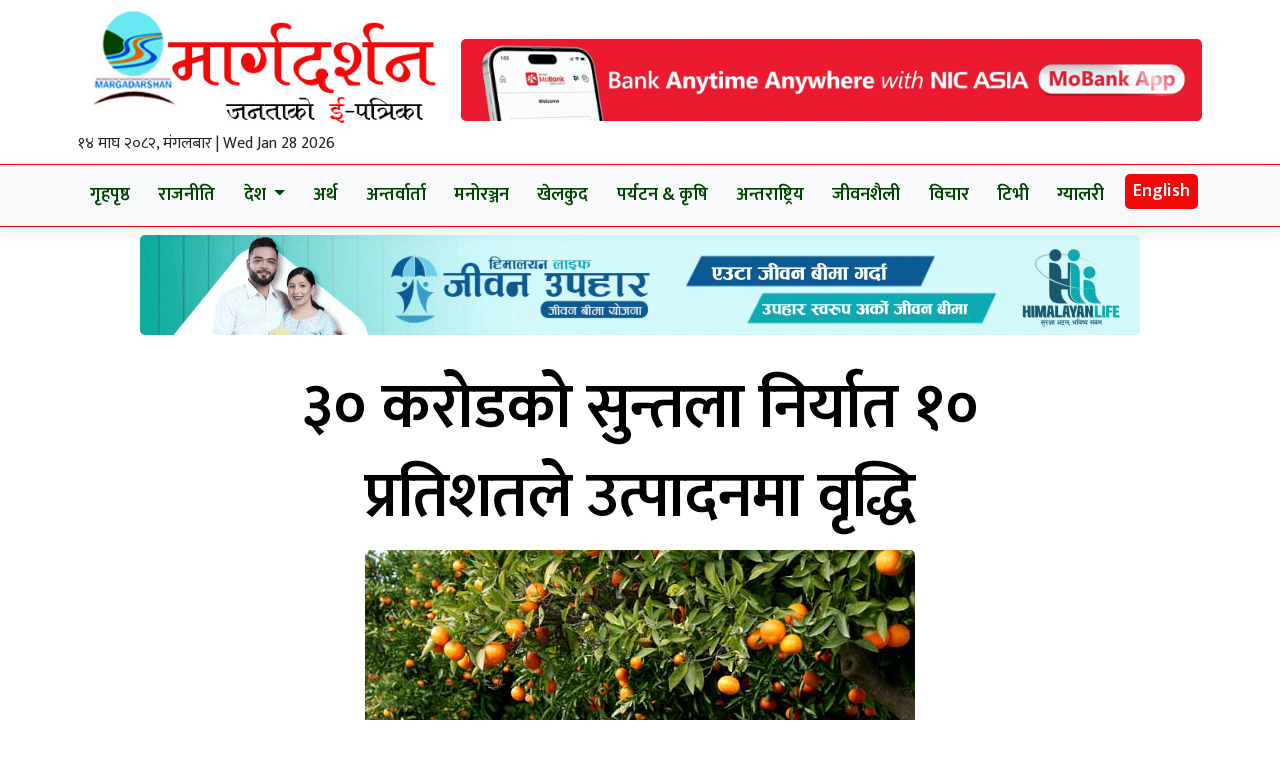

--- FILE ---
content_type: text/html; charset=UTF-8
request_url: https://margadarsannews.com/2017/03/09/1122
body_size: 11821
content:


<!DOCTYPE html>

<html lang="en">
<head>

    <!-- Required meta tags -->

    <meta charset="utf-8">

    <meta property="fb:pages" content="737640319702735" />

    <meta name="viewport" content="width=device-width, initial-scale=1, shrink-to-fit=no">

    <meta name="description" content="Nepal's No 1 Trusted News Source" />
<meta name="google-site-verification" content="RiG5V3Pa499pqAuM43hJuuPpRshKVYPuxA6b9kgKdg8" />
    <meta name="twitter:card" content="summary_large_image" />

    <title>

        ३० करोडको सुन्तला निर्यात १० प्रतिशतले उत्पादनमा वृद्धि &laquo; 
        Margadarsannews.com
    </title>

    <meta name='robots' content='max-image-preview:large' />
<link rel='dns-prefetch' href='//cdn.jsdelivr.net' />
<link rel='dns-prefetch' href='//kit.fontawesome.com' />
<link rel='dns-prefetch' href='//ajax.googleapis.com' />
<link rel='dns-prefetch' href='//fonts.googleapis.com' />
<link rel="alternate" type="application/rss+xml" title="Margadarsannews.com &raquo; ३० करोडको सुन्तला निर्यात १० प्रतिशतले उत्पादनमा वृद्धि Comments Feed" href="https://margadarsannews.com/2017/03/09/1122/feed" />
<link rel="alternate" title="oEmbed (JSON)" type="application/json+oembed" href="https://margadarsannews.com/wp-json/oembed/1.0/embed?url=https%3A%2F%2Fmargadarsannews.com%2F2017%2F03%2F09%2F1122" />
<link rel="alternate" title="oEmbed (XML)" type="text/xml+oembed" href="https://margadarsannews.com/wp-json/oembed/1.0/embed?url=https%3A%2F%2Fmargadarsannews.com%2F2017%2F03%2F09%2F1122&#038;format=xml" />
<meta property="fb:admins" content="changingmission"/><meta property="fb:app_id" content="1774296949456204"><meta property="og:title" content="३० करोडको सुन्तला निर्यात १० प्रतिशतले उत्पादनमा वृद्धि"/><meta property="og:type" content="article"/><meta property="og:description" content="सल्यानमा चालु आर्थिक वर्ष २०७३÷७४ मा झन्डै रु ३० करोडको बराबरको सुन्तला उत्पादन भएको छ । सुन्तला सुदृढीकरण अभियान बगैँचा व्यवस्थापन, सुन्तलाको बोट तथा क्षेत्रफल वृद्धि, अनकूल मौसमका कारण यस वर्ष उत्पादन वृद्धि भएको हो । जिल्ला कृषि विकास कार्यालयका अनुसार यस वर्ष सल्यानमा २९ करोड ८१ लाख ३२ हजार बराबरको सुन्तला उत्पादन भएको छ [&hellip;]"/><meta property="og:url" content="https://margadarsannews.com/2017/03/09/1122"/><meta property="og:site_name" content="Margadarsannews.com"/><meta property="og:image" content="https://margadarsannews.com/wp-content/uploads/2017/03/174567-004-900033A3.jpg"/><style id='wp-img-auto-sizes-contain-inline-css' type='text/css'>
img:is([sizes=auto i],[sizes^="auto," i]){contain-intrinsic-size:3000px 1500px}
/*# sourceURL=wp-img-auto-sizes-contain-inline-css */
</style>

<style id='wp-emoji-styles-inline-css' type='text/css'>

	img.wp-smiley, img.emoji {
		display: inline !important;
		border: none !important;
		box-shadow: none !important;
		height: 1em !important;
		width: 1em !important;
		margin: 0 0.07em !important;
		vertical-align: -0.1em !important;
		background: none !important;
		padding: 0 !important;
	}
/*# sourceURL=wp-emoji-styles-inline-css */
</style>
<link rel='stylesheet' id='wp-block-library-css' href='https://margadarsannews.com/wp-includes/css/dist/block-library/style.min.css?ver=6.9' type='text/css' media='all' />
<style id='global-styles-inline-css' type='text/css'>
:root{--wp--preset--aspect-ratio--square: 1;--wp--preset--aspect-ratio--4-3: 4/3;--wp--preset--aspect-ratio--3-4: 3/4;--wp--preset--aspect-ratio--3-2: 3/2;--wp--preset--aspect-ratio--2-3: 2/3;--wp--preset--aspect-ratio--16-9: 16/9;--wp--preset--aspect-ratio--9-16: 9/16;--wp--preset--color--black: #000000;--wp--preset--color--cyan-bluish-gray: #abb8c3;--wp--preset--color--white: #ffffff;--wp--preset--color--pale-pink: #f78da7;--wp--preset--color--vivid-red: #cf2e2e;--wp--preset--color--luminous-vivid-orange: #ff6900;--wp--preset--color--luminous-vivid-amber: #fcb900;--wp--preset--color--light-green-cyan: #7bdcb5;--wp--preset--color--vivid-green-cyan: #00d084;--wp--preset--color--pale-cyan-blue: #8ed1fc;--wp--preset--color--vivid-cyan-blue: #0693e3;--wp--preset--color--vivid-purple: #9b51e0;--wp--preset--gradient--vivid-cyan-blue-to-vivid-purple: linear-gradient(135deg,rgb(6,147,227) 0%,rgb(155,81,224) 100%);--wp--preset--gradient--light-green-cyan-to-vivid-green-cyan: linear-gradient(135deg,rgb(122,220,180) 0%,rgb(0,208,130) 100%);--wp--preset--gradient--luminous-vivid-amber-to-luminous-vivid-orange: linear-gradient(135deg,rgb(252,185,0) 0%,rgb(255,105,0) 100%);--wp--preset--gradient--luminous-vivid-orange-to-vivid-red: linear-gradient(135deg,rgb(255,105,0) 0%,rgb(207,46,46) 100%);--wp--preset--gradient--very-light-gray-to-cyan-bluish-gray: linear-gradient(135deg,rgb(238,238,238) 0%,rgb(169,184,195) 100%);--wp--preset--gradient--cool-to-warm-spectrum: linear-gradient(135deg,rgb(74,234,220) 0%,rgb(151,120,209) 20%,rgb(207,42,186) 40%,rgb(238,44,130) 60%,rgb(251,105,98) 80%,rgb(254,248,76) 100%);--wp--preset--gradient--blush-light-purple: linear-gradient(135deg,rgb(255,206,236) 0%,rgb(152,150,240) 100%);--wp--preset--gradient--blush-bordeaux: linear-gradient(135deg,rgb(254,205,165) 0%,rgb(254,45,45) 50%,rgb(107,0,62) 100%);--wp--preset--gradient--luminous-dusk: linear-gradient(135deg,rgb(255,203,112) 0%,rgb(199,81,192) 50%,rgb(65,88,208) 100%);--wp--preset--gradient--pale-ocean: linear-gradient(135deg,rgb(255,245,203) 0%,rgb(182,227,212) 50%,rgb(51,167,181) 100%);--wp--preset--gradient--electric-grass: linear-gradient(135deg,rgb(202,248,128) 0%,rgb(113,206,126) 100%);--wp--preset--gradient--midnight: linear-gradient(135deg,rgb(2,3,129) 0%,rgb(40,116,252) 100%);--wp--preset--font-size--small: 13px;--wp--preset--font-size--medium: 20px;--wp--preset--font-size--large: 36px;--wp--preset--font-size--x-large: 42px;--wp--preset--spacing--20: 0.44rem;--wp--preset--spacing--30: 0.67rem;--wp--preset--spacing--40: 1rem;--wp--preset--spacing--50: 1.5rem;--wp--preset--spacing--60: 2.25rem;--wp--preset--spacing--70: 3.38rem;--wp--preset--spacing--80: 5.06rem;--wp--preset--shadow--natural: 6px 6px 9px rgba(0, 0, 0, 0.2);--wp--preset--shadow--deep: 12px 12px 50px rgba(0, 0, 0, 0.4);--wp--preset--shadow--sharp: 6px 6px 0px rgba(0, 0, 0, 0.2);--wp--preset--shadow--outlined: 6px 6px 0px -3px rgb(255, 255, 255), 6px 6px rgb(0, 0, 0);--wp--preset--shadow--crisp: 6px 6px 0px rgb(0, 0, 0);}:where(.is-layout-flex){gap: 0.5em;}:where(.is-layout-grid){gap: 0.5em;}body .is-layout-flex{display: flex;}.is-layout-flex{flex-wrap: wrap;align-items: center;}.is-layout-flex > :is(*, div){margin: 0;}body .is-layout-grid{display: grid;}.is-layout-grid > :is(*, div){margin: 0;}:where(.wp-block-columns.is-layout-flex){gap: 2em;}:where(.wp-block-columns.is-layout-grid){gap: 2em;}:where(.wp-block-post-template.is-layout-flex){gap: 1.25em;}:where(.wp-block-post-template.is-layout-grid){gap: 1.25em;}.has-black-color{color: var(--wp--preset--color--black) !important;}.has-cyan-bluish-gray-color{color: var(--wp--preset--color--cyan-bluish-gray) !important;}.has-white-color{color: var(--wp--preset--color--white) !important;}.has-pale-pink-color{color: var(--wp--preset--color--pale-pink) !important;}.has-vivid-red-color{color: var(--wp--preset--color--vivid-red) !important;}.has-luminous-vivid-orange-color{color: var(--wp--preset--color--luminous-vivid-orange) !important;}.has-luminous-vivid-amber-color{color: var(--wp--preset--color--luminous-vivid-amber) !important;}.has-light-green-cyan-color{color: var(--wp--preset--color--light-green-cyan) !important;}.has-vivid-green-cyan-color{color: var(--wp--preset--color--vivid-green-cyan) !important;}.has-pale-cyan-blue-color{color: var(--wp--preset--color--pale-cyan-blue) !important;}.has-vivid-cyan-blue-color{color: var(--wp--preset--color--vivid-cyan-blue) !important;}.has-vivid-purple-color{color: var(--wp--preset--color--vivid-purple) !important;}.has-black-background-color{background-color: var(--wp--preset--color--black) !important;}.has-cyan-bluish-gray-background-color{background-color: var(--wp--preset--color--cyan-bluish-gray) !important;}.has-white-background-color{background-color: var(--wp--preset--color--white) !important;}.has-pale-pink-background-color{background-color: var(--wp--preset--color--pale-pink) !important;}.has-vivid-red-background-color{background-color: var(--wp--preset--color--vivid-red) !important;}.has-luminous-vivid-orange-background-color{background-color: var(--wp--preset--color--luminous-vivid-orange) !important;}.has-luminous-vivid-amber-background-color{background-color: var(--wp--preset--color--luminous-vivid-amber) !important;}.has-light-green-cyan-background-color{background-color: var(--wp--preset--color--light-green-cyan) !important;}.has-vivid-green-cyan-background-color{background-color: var(--wp--preset--color--vivid-green-cyan) !important;}.has-pale-cyan-blue-background-color{background-color: var(--wp--preset--color--pale-cyan-blue) !important;}.has-vivid-cyan-blue-background-color{background-color: var(--wp--preset--color--vivid-cyan-blue) !important;}.has-vivid-purple-background-color{background-color: var(--wp--preset--color--vivid-purple) !important;}.has-black-border-color{border-color: var(--wp--preset--color--black) !important;}.has-cyan-bluish-gray-border-color{border-color: var(--wp--preset--color--cyan-bluish-gray) !important;}.has-white-border-color{border-color: var(--wp--preset--color--white) !important;}.has-pale-pink-border-color{border-color: var(--wp--preset--color--pale-pink) !important;}.has-vivid-red-border-color{border-color: var(--wp--preset--color--vivid-red) !important;}.has-luminous-vivid-orange-border-color{border-color: var(--wp--preset--color--luminous-vivid-orange) !important;}.has-luminous-vivid-amber-border-color{border-color: var(--wp--preset--color--luminous-vivid-amber) !important;}.has-light-green-cyan-border-color{border-color: var(--wp--preset--color--light-green-cyan) !important;}.has-vivid-green-cyan-border-color{border-color: var(--wp--preset--color--vivid-green-cyan) !important;}.has-pale-cyan-blue-border-color{border-color: var(--wp--preset--color--pale-cyan-blue) !important;}.has-vivid-cyan-blue-border-color{border-color: var(--wp--preset--color--vivid-cyan-blue) !important;}.has-vivid-purple-border-color{border-color: var(--wp--preset--color--vivid-purple) !important;}.has-vivid-cyan-blue-to-vivid-purple-gradient-background{background: var(--wp--preset--gradient--vivid-cyan-blue-to-vivid-purple) !important;}.has-light-green-cyan-to-vivid-green-cyan-gradient-background{background: var(--wp--preset--gradient--light-green-cyan-to-vivid-green-cyan) !important;}.has-luminous-vivid-amber-to-luminous-vivid-orange-gradient-background{background: var(--wp--preset--gradient--luminous-vivid-amber-to-luminous-vivid-orange) !important;}.has-luminous-vivid-orange-to-vivid-red-gradient-background{background: var(--wp--preset--gradient--luminous-vivid-orange-to-vivid-red) !important;}.has-very-light-gray-to-cyan-bluish-gray-gradient-background{background: var(--wp--preset--gradient--very-light-gray-to-cyan-bluish-gray) !important;}.has-cool-to-warm-spectrum-gradient-background{background: var(--wp--preset--gradient--cool-to-warm-spectrum) !important;}.has-blush-light-purple-gradient-background{background: var(--wp--preset--gradient--blush-light-purple) !important;}.has-blush-bordeaux-gradient-background{background: var(--wp--preset--gradient--blush-bordeaux) !important;}.has-luminous-dusk-gradient-background{background: var(--wp--preset--gradient--luminous-dusk) !important;}.has-pale-ocean-gradient-background{background: var(--wp--preset--gradient--pale-ocean) !important;}.has-electric-grass-gradient-background{background: var(--wp--preset--gradient--electric-grass) !important;}.has-midnight-gradient-background{background: var(--wp--preset--gradient--midnight) !important;}.has-small-font-size{font-size: var(--wp--preset--font-size--small) !important;}.has-medium-font-size{font-size: var(--wp--preset--font-size--medium) !important;}.has-large-font-size{font-size: var(--wp--preset--font-size--large) !important;}.has-x-large-font-size{font-size: var(--wp--preset--font-size--x-large) !important;}
/*# sourceURL=global-styles-inline-css */
</style>

<style id='classic-theme-styles-inline-css' type='text/css'>
/*! This file is auto-generated */
.wp-block-button__link{color:#fff;background-color:#32373c;border-radius:9999px;box-shadow:none;text-decoration:none;padding:calc(.667em + 2px) calc(1.333em + 2px);font-size:1.125em}.wp-block-file__button{background:#32373c;color:#fff;text-decoration:none}
/*# sourceURL=/wp-includes/css/classic-themes.min.css */
</style>
<link rel='stylesheet' id='bootstrap-style-css' href='https://cdn.jsdelivr.net/npm/bootstrap@5.2.0-beta1/dist/css/bootstrap.min.css?ver=6.9' type='text/css' media='all' />
<link rel='stylesheet' id='base-style-css' href='https://margadarsannews.com/wp-content/themes/margadarsannews/css/base.css?ver=6.9' type='text/css' media='all' />
<link rel='stylesheet' id='google-font-css' href='https://fonts.googleapis.com/css?family=Mukta%3A400%2C500%2C600%2C700&#038;subset=devanagari&#038;ver=6.9' type='text/css' media='all' />
<link rel='stylesheet' id='appharu-style-css' href='https://margadarsannews.com/wp-content/themes/margadarsannews/style.css?ver=98.67.49.98.9' type='text/css' media='all' />
<script type="text/javascript" src="https://kit.fontawesome.com/7d59914bdd.js?ver=6.9" id="font-awesome-js"></script>
<link rel="https://api.w.org/" href="https://margadarsannews.com/wp-json/" /><link rel="alternate" title="JSON" type="application/json" href="https://margadarsannews.com/wp-json/wp/v2/posts/1122" /><link rel="EditURI" type="application/rsd+xml" title="RSD" href="https://margadarsannews.com/xmlrpc.php?rsd" />
<meta name="generator" content="WordPress 6.9" />
<link rel="canonical" href="https://margadarsannews.com/2017/03/09/1122" />
<link rel='shortlink' href='https://margadarsannews.com/?p=1122' />
<link rel="icon" href="https://margadarsannews.com/wp-content/uploads/2016/12/cropped-Logo-32x32.jpg" sizes="32x32" />
<link rel="icon" href="https://margadarsannews.com/wp-content/uploads/2016/12/cropped-Logo-192x192.jpg" sizes="192x192" />
<link rel="apple-touch-icon" href="https://margadarsannews.com/wp-content/uploads/2016/12/cropped-Logo-180x180.jpg" />
<meta name="msapplication-TileImage" content="https://margadarsannews.com/wp-content/uploads/2016/12/cropped-Logo-270x270.jpg" />

<!-- Global site tag (gtag.js) - Google Analytics -->

<script async src="https://www.googletagmanager.com/gtag/js?id=G-J4F7MFT8JJ"></script>

<script>

  window.dataLayer = window.dataLayer || [];

  function gtag(){dataLayer.push(arguments);}

  gtag('js', new Date());



  gtag('config', 'G-J4F7MFT8JJ');

</script>
</head>
<body>

    <div id="fb-root"></div>

    <script>

        (function (d, s, id) {

            var js,

                fjs = d.getElementsByTagName(s)[0];

            if (d.getElementById(id))

                return;

            js = d.createElement(s);

            js.id = id;

            js.src = "//connect.facebook.net/en_US/sdk.js#xfbml=1&version=v2.10&appId=40151482661930" +

                "1";

            fjs

                .parentNode

                .insertBefore(js, fjs);

        }(document, 'script', 'facebook-jssdk'));

    </script>

    <div class="p-2 container">
        <div class="row">
            <div class="col-md-4">
                <div class="date-section">
                    <a href="/"> <img class="img-fluid" src="https://margadarsannews.com/wp-content/themes/margadarsannews/logo.jpg"alt=""></a>
                    <div class="ek-time-date">
                        &#2407;&#2410; माघ &#2408;&#2406;&#2414;&#2408;, मंगलबार | Wed Jan 28 2026                    </div>
                </div>
            </div>
            <div class="col-md-8 d-flex align-items-center">
                <section class="widget"><a href="https://play.google.com/store/apps/details?id=com.f1soft.nicasiamobilebanking" target="_blank"><img width="900" height="100" src="https://margadarsannews.com/wp-content/uploads/2026/01/nic-asia-900X100.gif" class="image wp-image-206943  attachment-full size-full" alt="" style="max-width: 100%; height: auto;" decoding="async" fetchpriority="high" /></a></section>                
            </div>
        </div>
    </div>

        <nav class="navbar navbar-expand-lg navbar-light bg-light">



    <div class="container">

        <button class="navbar-toggler" type="button" data-bs-toggle="collapse" data-bs-target="#navbarSupportedContent"
            aria-controls="navbarSupportedContent" aria-expanded="false" aria-label="Toggle navigation">



            <span class="navbar-toggler-icon"></span>



        </button>



        <div class="collapse navbar-collapse" id="navbarSupportedContent">



            <ul class="navbar-nav nav-flex ah-navigation">



                <li class="nav-item">



                    <a class="nav-link" href="/">गृहपृष्ठ</a>

                </li>

                <li class="nav-item">



                    <a class="nav-link" aria-current="page" href="/?cat=73">राजनीति</a>

                </li>

                <li class="nav-item dropdown">



                    <a class="nav-link dropdown-toggle" href="/?cat=109" id="navbarDropdown" role="button"
                        data-bs-toggle="dropdown" aria-expanded="false">



                        देश



                    </a>



                    <ul class="dropdown-menu" aria-labelledby="navbarDropdown">



                        <li><a class="dropdown-item" href="/?cat=176">प्रदेश १</a></li>



                        <li><a class="dropdown-item" href="/?cat=178">मधेश प्रदेश</a></li>

                        <li>



                            <a class="dropdown-item" href="/?cat=180">बागमती प्रदेश</a>



                        </li>



                        <li>



                            <a class="dropdown-item" href="/?cat=182">गण्डकी प्रदेश</a>



                        </li>



                        <li>



                            <a class="dropdown-item" href="/?cat=184">लुम्विनी प्रदेश</a>



                        </li>



                        <li>



                            <a class="dropdown-item" href="/?cat=186">कर्णाली प्रदेश</a>



                        </li>



                        <li>



                            <a class="dropdown-item" href="/?cat=188">सुदूरपश्चिम प्रदेश</a>



                        </li>



                    </ul>



                </li>



                <li class="nav-item">



                    <a class="nav-link" href="/?cat=98">अर्थ</a>



                </li>



                <li class="nav-item">



                    <a class="nav-link" href="/?cat=139">अन्तर्वार्ता</a>



                </li>



                <li class="nav-item">



                    <a class="nav-link" href="/?cat=103">मनोरञ्जन</a>



                </li>



                <li class="nav-item">



                    <a class="nav-link" href="/?cat=107">खेलकुद</a>



                </li>



                <li class="nav-item">



                    <a class="nav-link" href="/?cat=194">पर्यटन & कृषि</a>



                </li>



                <li class="nav-item">



                    <a class="nav-link" href="/?cat=105">अन्तराष्ट्रिय</a>



                </li>



                <li class="nav-item">



                    <a class="nav-link" href="/?cat=117">जीवनशैली</a>



                </li>



                <li class="nav-item">



                    <a class="nav-link" href="/?cat=111">विचार</a>



                </li>



                <li class="nav-item">



                    <a class="nav-link" href="/?cat=115">टिभी</a>



                </li>



                <li class="nav-item">



                    <a class="nav-link" href="/?cat=158">ग्यालरी</a>



                </li>



                <li class="nav-item">



                    <a class="nav-link eng-cat" href="https://en.margadarsannews.com/">English</a>



                </li>

            </ul>

        </div>



        <div class="modal fade" id="exampleModal" tabindex="-1" aria-labelledby="exampleModalLabel" aria-hidden="true">



            <div class="modal-dialog">



                <div class="modal-content">



                    <div class="modal-header">



                        <h5 class="modal-title" id="exampleModalLabel">खोजि गर्नुहोस</h5>



                        <button type="button" class="close" data-dismiss="modal" aria-label="Close">



                            <span aria-hidden="true">&times;</span>



                        </button>



                    </div>



                    <div class="modal-body">



                        <div class="  mbl-padding">



                            <form class="form-inline my-lg-0">



                                <input class="form-control w-75 mr-sm-2" type="search" name="s"
                                    placeholder="यहाँ खोज्नुहोस ..." value=""
                                    aria-label="Search">



                                <button class="btn btn-outline-success w-25 my-2 my-sm-0" type="submit"><i
                                        class="fas fa-search"></i></button>



                            </form>



                        </div>



                    </div>



                </div>



            </div>



        </div>

    </div>

</nav>
<div class="container">



<div class="container">
        <div class="row mt-2">
            <div class="col-md-12">
            <section class="widget"><a href="https://www.himalayanlife.com.np/" target="_blank"><img width="1000" height="100" src="https://margadarsannews.com/wp-content/uploads/2026/01/himalayan-life-1000x1001-1.gif" class="image wp-image-206956  attachment-full size-full" alt="" style="max-width: 100%; height: auto;" decoding="async" /></a></section>            </div>
        </div>
        <div class=" single">
        <div class="content-sidebar mt-4">
<div class="row">
    <div class="col-md-2">
        
    </div>
    <div class="col-md-8 text-center">
        <h1 class="single-heading"> ३० करोडको सुन्तला निर्यात १० प्रतिशतले उत्पादनमा वृद्धि</h1>
            </div>
    <div class="col-md-2">

    </div>
</div>

        <div class="position single-img mbl-img">
        <figure class=" text-center"><img width="550" height="367" src="https://margadarsannews.com/wp-content/uploads/2017/03/174567-004-900033A3.jpg" class="attachment-full size-full wp-post-image" alt="" decoding="async" srcset="https://margadarsannews.com/wp-content/uploads/2017/03/174567-004-900033A3.jpg 550w, https://margadarsannews.com/wp-content/uploads/2017/03/174567-004-900033A3-225x150.jpg 225w, https://margadarsannews.com/wp-content/uploads/2017/03/174567-004-900033A3-450x300.jpg 450w" sizes="(max-width: 550px) 100vw, 550px" /></figure>
                   <hr>
        <div class="row pt-3">
            <div class="col-md-6">
                <div class="d-flex align-items-start flex-column ">
                    <div class="single-author d-flex">
                        <div class="author-imgs">
                                                                                    <img src="http://margadarsannews.com/wp-content/uploads/2022/05/marga.png"
                                alt="">
                                                    </div>

                        <h4 class="uk-comment-title m-0"> <a class="uk-link-reset"
                                href="/?author=4">Dipak Pathak</a>
                        </h4>
                    </div>
                    <div class="post-time">
                        <p class="single-date">&#2408;&#2412; फाल्गुन &#2408;&#2406;&#2413;&#2409;, बिहिबार                            &nbsp;
                        </p>
                    </div>
                </div>
            </div>
            <div class="col-md-6 d-flex justify-content-end">

                <div class="uk-align-right sharethis-inline-share-buttons" style="z-index: 1;"></div>
                <!-- ShareThis END -->
            </div>
            <hr>
            <div class="col-md-8 text-justify">
                            <div class="mt-3">
                    <article class="post-entry">
                        <p>सल्यानमा चालु आर्थिक वर्ष २०७३÷७४ मा झन्डै रु ३० करोडको बराबरको सुन्तला उत्पादन भएको छ । सुन्तला सुदृढीकरण अभियान बगैँचा व्यवस्थापन, सुन्तलाको बोट तथा क्षेत्रफल वृद्धि, अनकूल मौसमका कारण यस वर्ष उत्पादन वृद्धि भएको हो ।</p>    
<p>जिल्ला कृषि विकास कार्यालयका अनुसार यस वर्ष सल्यानमा २९ करोड ८१ लाख ३२ हजार बराबरको सुन्तला उत्पादन भएको छ । अघिल्ला वर्षको तुलनामा यस वर्ष १० प्रतिशतले सुन्तला उत्पादनमा वृद्धि भएको हो । एक हजार १२ हेक्टर क्षेत्रफलमा लगाइएको सुन्तलाको बोटबाट आठ हजार आठ सय ७३ मेट्रिक टन सुन्तला उत्पादन भएको कार्यालयले जनाएको छ ।</p>   <div class='don uk-text-center'><section class="widget"><a href="https://feb.gov.np/"><img loading="lazy" decoding="async" width="565" height="90" src="https://margadarsannews.com/wp-content/uploads/2024/11/baideshik-rojgar-bord-lo-sachibalaya-081.gif" class="image wp-image-178748  attachment-full size-full" alt="" style="max-width: 100%; height: auto;" /></a></section></div> 
<p>सुन्तला खेतीको पकेट क्षेत्रका कृषकले सहकारी समूह बनाएर काम गरिरहेका छन् । अन्य गाविसमा पनि केही कृषकले व्यावसायिक रुपमा खेती गर्न थालेका छन् । उत्पादित सुन्तलाले सोचेभन्दा पनि राम्रो बजार पाउन थालेपछि सुन्तला खेतीतर्फ कृषको मोह बढ्ेको हो । कार्यालयले कोटमौला, कोटबारा दमाचौर, पिपलनेटा, थारमारे, सिद्धेश्वरी, फलाबाङ, मार्के र घाजरीपिपल गाविसलाई सुन्तलाको पकेट क्षेत्र घोषणा गरेको छ । रासस </p>  <div class='online-inner-ads uk-text-center'></div>  
</p><div class='marga'></div> <div class='marga'><section class="widget"><a href="https://csh.gov.np/en"><img loading="lazy" decoding="async" width="600" height="100" src="https://margadarsannews.com/wp-content/uploads/2024/10/civil-hospital.gif" class="image wp-image-175000  attachment-full size-full" alt="" style="max-width: 100%; height: auto;" /></a></section></div></p>                    </article>
                </div>
                <ul class="nav tag-nav pt-3">
                                    </ul>
                                <div class="mb-2 mt-2">
                    <section class="widget"><a href="https://www.nmb.com.np/products/saving-accounts/nmb-green-savings" target="_blank"><img width="1200" height="100" src="https://margadarsannews.com/wp-content/uploads/2025/03/nmb-bank-1200-x-100.gif" class="image wp-image-187787  attachment-full size-full" alt="" style="max-width: 100%; height: auto;" decoding="async" loading="lazy" /></a></section><section class="widget"><img width="1200" height="120" src="https://margadarsannews.com/wp-content/uploads/2025/04/1200x120.gif" class="image wp-image-188585  attachment-full size-full" alt="" style="max-width: 100%; height: auto;" decoding="async" loading="lazy" /></section><section class="widget"><img width="980" height="100" src="https://margadarsannews.com/wp-content/uploads/2019/05/980_100Pixel-NIBL_Recurring_Digital.gif" class="image wp-image-27592  attachment-full size-full" alt="" style="max-width: 100%; height: auto;" decoding="async" loading="lazy" /></section>                    </div>
                            <div class="pt-4">
                    <div class="cat-title my-4">
    <span> <a href="/">प्रतिक्रिया दिनुहोस्</a></span>
</div>
<div class="comment">
       <div class="fb-comments" data-href="https://margadarsannews.com/2017/03/09/1122" data-width="100%" data-numposts="10" data-colorscheme="light"></div>
</div>                    <div class="mt-3">
                        <div class="card p-3">
<div class="cat-title my-4">
        <span> <a href="">सम्बन्धित खबर</a></span>
    </div>
<div class="row pt-3">
        <div class="col-md-4 pb-2">
        <div class="related-img">
            <a href="https://margadarsannews.com/2025/05/24/192102"> <img class="img-fluid" src="https://margadarsannews.com/wp-content/uploads/2025/05/huri_Ge8ojwWdqs-400x220.jpg"
                    alt=""></a>
            <div class="pt-1 politics-title">
                <h5 class="pt-2">
                    <a href="https://margadarsannews.com/2025/05/24/192102">
                        हुरीले अकबरे खुर्सानीमा क्षति पुर्‍याएपछि किसान चिन्तित                    </a>
                </h5>
            </div>
        </div>
    </div>
        <div class="col-md-4 pb-2">
        <div class="related-img">
            <a href="https://margadarsannews.com/2025/05/08/190983"> <img class="img-fluid" src="https://margadarsannews.com/wp-content/uploads/2025/05/halgoru-0852025023345-400x220.jpg"
                    alt=""></a>
            <div class="pt-1 politics-title">
                <h5 class="pt-2">
                    <a href="https://margadarsannews.com/2025/05/08/190983">
                        हलगोरु पाल्ने किसानलाई पोषणभत्ता                    </a>
                </h5>
            </div>
        </div>
    </div>
        <div class="col-md-4 pb-2">
        <div class="related-img">
            <a href="https://margadarsannews.com/2024/11/06/177212"> <img class="img-fluid" src="https://margadarsannews.com/wp-content/uploads/2024/11/Local-Cow-Gai-Palan-400x220.jpg"
                    alt=""></a>
            <div class="pt-1 politics-title">
                <h5 class="pt-2">
                    <a href="https://margadarsannews.com/2024/11/06/177212">
                        स्थानीय जातका गाई संरक्षण गर्न एक करोडको अक्षयकोष                    </a>
                </h5>
            </div>
        </div>
    </div>
        <div class="col-md-4 pb-2">
        <div class="related-img">
            <a href="https://margadarsannews.com/2024/09/08/171601"> <img class="img-fluid" src="https://margadarsannews.com/wp-content/uploads/2024/09/Artha-Samiti.jpg-400x220.jpg"
                    alt=""></a>
            <div class="pt-1 politics-title">
                <h5 class="pt-2">
                    <a href="https://margadarsannews.com/2024/09/08/171601">
                        चेक अनादरमा एक महिनादेखि दुई वर्षसम्मको सजाय हुने सहमति                    </a>
                </h5>
            </div>
        </div>
    </div>
        <div class="col-md-4 pb-2">
        <div class="related-img">
            <a href="https://margadarsannews.com/2024/06/10/162450"> <img class="img-fluid" src="https://margadarsannews.com/wp-content/uploads/2023/12/Nepal-rastra-bank_V-400x220.jpg"
                    alt=""></a>
            <div class="pt-1 politics-title">
                <h5 class="pt-2">
                    <a href="https://margadarsannews.com/2024/06/10/162450">
                        १० महिनामा चालु खाता १९३ अर्ब २५ करोडले बचतमा                    </a>
                </h5>
            </div>
        </div>
    </div>
        <div class="col-md-4 pb-2">
        <div class="related-img">
            <a href="https://margadarsannews.com/2024/02/08/148977"> <img class="img-fluid" src="https://margadarsannews.com/wp-content/uploads/2023/07/akhtiyar_4l3yvdr3j1-400x220.jpg"
                    alt=""></a>
            <div class="pt-1 politics-title">
                <h5 class="pt-2">
                    <a href="https://margadarsannews.com/2024/02/08/148977">
                        टीकापुर जग्गा प्रकरणमा २४९ जनाविरूद्ध भ्रष्टाचार मुद्दा                    </a>
                </h5>
            </div>
        </div>
    </div>
    </div>
</div>

                    </div>
                </div>

            </div>
            <div class="col-md-4">
                      <div class="mb-3">
            <section class="widget"><a href="http://noc.org.np/"><img width="905" height="1280" src="https://margadarsannews.com/wp-content/uploads/2022/06/noc-9621602_n.jpg" class="image wp-image-103424  attachment-full size-full" alt="" style="max-width: 100%; height: auto;" decoding="async" loading="lazy" srcset="https://margadarsannews.com/wp-content/uploads/2022/06/noc-9621602_n.jpg 905w, https://margadarsannews.com/wp-content/uploads/2022/06/noc-9621602_n-543x768.jpg 543w, https://margadarsannews.com/wp-content/uploads/2022/06/noc-9621602_n-768x1086.jpg 768w" sizes="auto, (max-width: 905px) 100vw, 905px" /></a></section><section class="widget"><a href="https://www.facebook.com/pokharanoodles" rel="httpswwwfacebookcompokharanoodles" target="_blank"><img width="500" height="677" src="https://margadarsannews.com/wp-content/uploads/2025/08/hot-hot-chaucahu.gif" class="image wp-image-197810  attachment-full size-full" alt="" style="max-width: 100%; height: auto;" decoding="async" loading="lazy" /></a></section><section class="widget"><a href="https://ird.gov.np/" target="_blank"><img width="650" height="655" src="https://margadarsannews.com/wp-content/uploads/2025/04/ird-nepal-app.gif" class="image wp-image-189487  attachment-full size-full" alt="" style="max-width: 100%; height: auto;" decoding="async" loading="lazy" /></a></section><section class="widget"><a href="https://www.dor.gov.np"><img width="600" height="800" src="https://margadarsannews.com/wp-content/uploads/2024/12/sadak-bivag-ad.gif" class="image wp-image-179539  attachment-full size-full" alt="" style="max-width: 100%; height: auto;" decoding="async" loading="lazy" /></a></section><section class="widget"><a href="https://noc.org.np/"><img width="600" height="800" src="https://margadarsannews.com/wp-content/uploads/2024/03/oil-nigam-jhapa.gif" class="image wp-image-153575  attachment-full size-full" alt="" style="max-width: 100%; height: auto;" decoding="async" loading="lazy" /></a></section>        </div>
<div class=" my-4 the-side">
    <div class="cat-title">
        <span> <a href=""> लोकप्रिय</a></span>
    </div>
</div>
<div class="d-flex popular-list">
    <div class="col-md-8">
        <h5> <a class="pt-3" href="https://margadarsannews.com/2026/01/27/208935"> साढे २ किलो चाँदीसहित एक जना पक्राउ </a></h5> 
    </div>
    <div class="col-md-4">
        <a href="https://margadarsannews.com/2026/01/27/208935">
            <img class="popular-img" src="https://margadarsannews.com/wp-content/uploads/2019/04/Hatkadi-pakrau-e1543291332708-356x150.jpg " alt="">
        </a>
    </div>
</div>
<div class="d-flex popular-list">
    <div class="col-md-8">
        <h5> <a class="pt-3" href="https://margadarsannews.com/2026/01/27/208932"> अमेरिकामा आँधीको कहर, कम्तीमा ३० जनाको मृत्यु </a></h5> 
    </div>
    <div class="col-md-4">
        <a href="https://margadarsannews.com/2026/01/27/208932">
            <img class="popular-img" src="https://margadarsannews.com/wp-content/uploads/2026/01/news_qaridr2rzsc-150x150.png " alt="">
        </a>
    </div>
</div>
<div class="d-flex popular-list">
    <div class="col-md-8">
        <h5> <a class="pt-3" href="https://margadarsannews.com/2026/01/27/208929"> दल र उम्मेदवारसँग बैंकिङ प्रणालीबाट कारोबार गरौँ : भण्डारी </a></h5> 
    </div>
    <div class="col-md-4">
        <a href="https://margadarsannews.com/2026/01/27/208929">
            <img class="popular-img" src="https://margadarsannews.com/wp-content/uploads/2026/01/ram-prasad-bhandari-13_ipmnp1btmk_ilpsiCtgij-150x150.jpg " alt="">
        </a>
    </div>
</div>
<div class="d-flex popular-list">
    <div class="col-md-8">
        <h5> <a class="pt-3" href="https://margadarsannews.com/2026/01/27/208927"> अस्पतालबाटै शव साटिएको घटना छानबिन गर्न समिति गठन </a></h5> 
    </div>
    <div class="col-md-4">
        <a href="https://margadarsannews.com/2026/01/27/208927">
            <img class="popular-img" src="https://margadarsannews.com/wp-content/uploads/2021/11/Margadarshan-370x150.png " alt="">
        </a>
    </div>
</div>
<div class="d-flex popular-list">
    <div class="col-md-8">
        <h5> <a class="pt-3" href="https://margadarsannews.com/2026/01/27/208924"> निर्वाचन नजिकिँदै गर्दा झापामा उच्च सतर्कतासहितको सुरक्षा व्यवस्था </a></h5> 
    </div>
    <div class="col-md-4">
        <a href="https://margadarsannews.com/2026/01/27/208924">
            <img class="popular-img" src="https://margadarsannews.com/wp-content/uploads/2026/01/dop-jhapa-police-1536x804-1-150x150.jpg " alt="">
        </a>
    </div>
</div>
    <div class="mt-3">
            <section class="widget"><a href="https://bagmati.gov.np/np/"><img width="600" height="942" src="https://margadarsannews.com/wp-content/uploads/2021/05/bagmati.gif" class="image wp-image-63479  attachment-full size-full" alt="" style="max-width: 100%; height: auto;" decoding="async" loading="lazy" /></a></section><section class="widget"><a href="https://rbn.org.np/ne/"><img width="1000" height="1872" src="https://margadarsannews.com/wp-content/uploads/2024/05/road-bord-nepal-ad-1.gif" class="image wp-image-159808  attachment-full size-full" alt="" style="max-width: 100%; height: auto;" decoding="async" loading="lazy" /></a></section>        </div>

            </div>
        </div>
    </div>
</div>    </div>
    </div>
<div class="mb-3 container">
    <div class="row">
        <div class="col-md-6">
            <div class="row">
                <div class="col-md-5">
                    <a href="/"><img class="img-fluid" src="https://margadarsannews.com/wp-content/themes/margadarsannews/logo.jpg"
                            alt=""></a>
                </div>
            </div>
        </div>
        <div class="col-md-6">
            <div class="sharethis-inline-follow-buttons"></div>
        </div>
    </div>
</div>

</div>
<footer class="footer-background">
    <div class="container">
        <div class="row footer-section">
            <div class="col-md-3">
                <div class="margadarshan-info">
                    <h4 class="text-light">मार्गदर्शन मिडिया प्रा. लि. द्वारा प्रकाशित</h4>
                    <hr>
                    <p class="text-light">बानेश्वर, काठमाडौँ<br>
                        <b> फोन : </b>९८५१०५३१०७<br>
                        <b>इमेल :</b> <a href="/cdn-cgi/l/email-protection" class="__cf_email__" data-cfemail="fb969a899c9a9f9a89889a95959e8c88bb9c969a9297d5989496">[email&#160;protected]</a><br></p>
                    <p class="text-light"> सूचना विभाग दर्ता नं. – ७२८/०७४/०७५</p>
                </div>
            </div>
            <div class="col-md-3">
                <h4 class="text-light">टिम मार्गदर्शन</h4>
                <hr>
                <div class="teams">
                    <p class="text-light"> <b>सम्पादक</b> : दीपक पाठक </p>
                    <p class="text-light"> <b>निर्देशक</b> : रुपा लुइँटेल</p>
                    <p class="text-light"> <b>प्रमुख संवाददाता</b> : एमपी सुब्बा लिम्बू / रामकुमार पौडेल </p>
                </div>
            </div>
            <div class="col-md-4">
                <h4 class="text-light">लेखक</h4>
                <hr>
                <div class="row">
                    <div class="col-6">
                        <ul class="writer nav flex-column">
                            <li class="nav-item">
                                <a href="/">दयाल बहादुर शाही (राजनीति)</a>
                            </li>
                            <li class="nav-item">
                                <a href="/">देवराज अर्याल (बिबिध)</a>
                            </li>
                            <li class="nav-item">
                                <a href="/">हेम सुबेदी (गीत संगीत)</a>
                            </li>
                            <li class="nav-item">
                                <a href="/">देव अन्जान शाह (बिबिध)</a>
                            </li>
                        </ul>
                    </div>
                    <div class="col-6">
                        <ul class="writer nav flex-column">
                            <li class="nav-item">
                                <a href="/">रामहरि सिलवाल (शिक्षा)</a>
                            </li>
                            <li class="nav-item">
                                <a href="/">दिनेशराज सत्याल (कानून)</a>
                            </li class="nav-item">
                            <li>
                                <a href="/">प्रदिप अधिकारी (अमेरिका)</a>
                            </li>
                            <li class="nav-item">
                                <a href="/">भरतमणि लिम्बु (वेलायत)</a>
                            </li>
                            <li class="nav-item">
                                <a href="/">सुमन अधिकारी (क्यानडा)</a>
                            </li>
                        </ul>
                    </div>
                </div>


            </div>
            <div class="col-md-2">
                <h4 class="text-light">साइट नेभिगेशन</h4>
                <hr>
                <div class="row">
                    <div class="col-6">
                        <ul class="writer nav flex-column">
                            <li class="nav-item">
                                <a href="/">गृहपृष्ठ</a>
                            </li>
                            <li class="nav-item">
                                <a href="/?cat=73">राजनीति</a>
                            </li class="nav-item">
                            <li>
                                <a href="/?cat=109">देश</a>
                            </li>
                            <li class="nav-item">
                                <a href="/?cat=103">मनोरञ्जन</a>
                            </li>
                            <li class="nav-item">
                                <a href="/?cat=107">खेलकुद</a>
                            </li>
                        </ul>
                    </div>
                    <div class="col-6">
                        <ul class="writer nav flex-column">
                            <li class="nav-item">
                                <a href="/?cat=98">अर्थ/विजनेस</a>
                            </li>
                            <li class="nav-item">
                                <a href="/?cat=139">अन्तर्वार्ता</a>
                            </li class="nav-item">
                            <li>
                                <a href="/?cat=">भिडियो</a>
                            </li>
                            <li class="nav-item">
                                <a href="/?cat=117">जीवनशैली</a>
                            </li>
                            <li class="nav-item">
                                <a href="/?cat=107">खेलकुद</a>
                            </li>
                        </ul>
                    </div>
                </div>
            </div>
        </div>

        <div class="footer-appharu">

            <div class="row">
                <div class="col-md-6">
                    <ul class="nav">
                        <li class="nav-item">
                            <a class="nav-link" href="#">हाम्रो टीम</a>
                        </li>
                        <li class="nav-item">
                            <a class="nav-link" href="#">हाम्रो बारेमा</a>
                        </li>
                        <li class="nav-item">
                            <a class="nav-link" href="#">गोपनीयता नीति</a>
                        </li>
                        <li class="nav-item">
                            <a class="nav-link" href="#">सम्पर्क गर्नुहोस्</a>
                        </li>
                        <li class="nav-item">
                            <a class="nav-link" href="#">यूनिकोड</a>
                        </li>
                    </ul>
                </div>
                <div class="col-md-6 d-flex align-items-center">
                    <div class="credit text-center">
                        &copy;2026 Margadarsannews.com सर्वाधिकार सुरक्षित मार्गदर्शनन्युज डटकम
                        | Site By :
                        <a href="https://www.appharu.com/?ref=margadarsannews" class="uk-text-primary">Appharu</a>
                    </div>
                </div>
            </div>
        </div>
    </div>
</footer>
<script data-cfasync="false" src="/cdn-cgi/scripts/5c5dd728/cloudflare-static/email-decode.min.js"></script><script type='text/javascript' src='https://platform-api.sharethis.com/js/sharethis.js#property=6270de643db0bb00121d75fb&product=sop' async='async'></script>





<script type="speculationrules">
{"prefetch":[{"source":"document","where":{"and":[{"href_matches":"/*"},{"not":{"href_matches":["/wp-*.php","/wp-admin/*","/wp-content/uploads/*","/wp-content/*","/wp-content/plugins/*","/wp-content/themes/margadarsannews/*","/*\\?(.+)"]}},{"not":{"selector_matches":"a[rel~=\"nofollow\"]"}},{"not":{"selector_matches":".no-prefetch, .no-prefetch a"}}]},"eagerness":"conservative"}]}
</script>
<script type="text/javascript" src="https://cdn.jsdelivr.net/npm/@popperjs/core@2.11.5/dist/umd/popper.min.js?ver=1.14.6" id="popper-js-js"></script>
<script type="text/javascript" src="https://cdn.jsdelivr.net/npm/bootstrap@5.2.0-beta1/dist/js/bootstrap.min.js?ver=3.4.1" id="bootstrap-js-js"></script>
<script type="text/javascript" src="https://ajax.googleapis.com/ajax/libs/jquery/3.3.1/jquery.min.js?ver=3.3.1" id="google-jquery-js"></script>
<script type="text/javascript" src="https://margadarsannews.com/wp-content/themes/margadarsannews/js/script.js?ver=1.5.61" id="custom-js-js"></script>
<script id="wp-emoji-settings" type="application/json">
{"baseUrl":"https://s.w.org/images/core/emoji/17.0.2/72x72/","ext":".png","svgUrl":"https://s.w.org/images/core/emoji/17.0.2/svg/","svgExt":".svg","source":{"concatemoji":"https://margadarsannews.com/wp-includes/js/wp-emoji-release.min.js?ver=6.9"}}
</script>
<script type="module">
/* <![CDATA[ */
/*! This file is auto-generated */
const a=JSON.parse(document.getElementById("wp-emoji-settings").textContent),o=(window._wpemojiSettings=a,"wpEmojiSettingsSupports"),s=["flag","emoji"];function i(e){try{var t={supportTests:e,timestamp:(new Date).valueOf()};sessionStorage.setItem(o,JSON.stringify(t))}catch(e){}}function c(e,t,n){e.clearRect(0,0,e.canvas.width,e.canvas.height),e.fillText(t,0,0);t=new Uint32Array(e.getImageData(0,0,e.canvas.width,e.canvas.height).data);e.clearRect(0,0,e.canvas.width,e.canvas.height),e.fillText(n,0,0);const a=new Uint32Array(e.getImageData(0,0,e.canvas.width,e.canvas.height).data);return t.every((e,t)=>e===a[t])}function p(e,t){e.clearRect(0,0,e.canvas.width,e.canvas.height),e.fillText(t,0,0);var n=e.getImageData(16,16,1,1);for(let e=0;e<n.data.length;e++)if(0!==n.data[e])return!1;return!0}function u(e,t,n,a){switch(t){case"flag":return n(e,"\ud83c\udff3\ufe0f\u200d\u26a7\ufe0f","\ud83c\udff3\ufe0f\u200b\u26a7\ufe0f")?!1:!n(e,"\ud83c\udde8\ud83c\uddf6","\ud83c\udde8\u200b\ud83c\uddf6")&&!n(e,"\ud83c\udff4\udb40\udc67\udb40\udc62\udb40\udc65\udb40\udc6e\udb40\udc67\udb40\udc7f","\ud83c\udff4\u200b\udb40\udc67\u200b\udb40\udc62\u200b\udb40\udc65\u200b\udb40\udc6e\u200b\udb40\udc67\u200b\udb40\udc7f");case"emoji":return!a(e,"\ud83e\u1fac8")}return!1}function f(e,t,n,a){let r;const o=(r="undefined"!=typeof WorkerGlobalScope&&self instanceof WorkerGlobalScope?new OffscreenCanvas(300,150):document.createElement("canvas")).getContext("2d",{willReadFrequently:!0}),s=(o.textBaseline="top",o.font="600 32px Arial",{});return e.forEach(e=>{s[e]=t(o,e,n,a)}),s}function r(e){var t=document.createElement("script");t.src=e,t.defer=!0,document.head.appendChild(t)}a.supports={everything:!0,everythingExceptFlag:!0},new Promise(t=>{let n=function(){try{var e=JSON.parse(sessionStorage.getItem(o));if("object"==typeof e&&"number"==typeof e.timestamp&&(new Date).valueOf()<e.timestamp+604800&&"object"==typeof e.supportTests)return e.supportTests}catch(e){}return null}();if(!n){if("undefined"!=typeof Worker&&"undefined"!=typeof OffscreenCanvas&&"undefined"!=typeof URL&&URL.createObjectURL&&"undefined"!=typeof Blob)try{var e="postMessage("+f.toString()+"("+[JSON.stringify(s),u.toString(),c.toString(),p.toString()].join(",")+"));",a=new Blob([e],{type:"text/javascript"});const r=new Worker(URL.createObjectURL(a),{name:"wpTestEmojiSupports"});return void(r.onmessage=e=>{i(n=e.data),r.terminate(),t(n)})}catch(e){}i(n=f(s,u,c,p))}t(n)}).then(e=>{for(const n in e)a.supports[n]=e[n],a.supports.everything=a.supports.everything&&a.supports[n],"flag"!==n&&(a.supports.everythingExceptFlag=a.supports.everythingExceptFlag&&a.supports[n]);var t;a.supports.everythingExceptFlag=a.supports.everythingExceptFlag&&!a.supports.flag,a.supports.everything||((t=a.source||{}).concatemoji?r(t.concatemoji):t.wpemoji&&t.twemoji&&(r(t.twemoji),r(t.wpemoji)))});
//# sourceURL=https://margadarsannews.com/wp-includes/js/wp-emoji-loader.min.js
/* ]]> */
</script>

<script defer src="https://static.cloudflareinsights.com/beacon.min.js/vcd15cbe7772f49c399c6a5babf22c1241717689176015" integrity="sha512-ZpsOmlRQV6y907TI0dKBHq9Md29nnaEIPlkf84rnaERnq6zvWvPUqr2ft8M1aS28oN72PdrCzSjY4U6VaAw1EQ==" data-cf-beacon='{"version":"2024.11.0","token":"266be36db76e42008a1849fb5d8763e9","r":1,"server_timing":{"name":{"cfCacheStatus":true,"cfEdge":true,"cfExtPri":true,"cfL4":true,"cfOrigin":true,"cfSpeedBrain":true},"location_startswith":null}}' crossorigin="anonymous"></script>
</body>





</html></div>

<!-- Page cached by LiteSpeed Cache 7.7 on 2026-01-28 01:42:04 -->

--- FILE ---
content_type: application/x-javascript
request_url: https://margadarsannews.com/wp-content/themes/margadarsannews/js/script.js?ver=1.5.61
body_size: -262
content:
$(function() {

    var videos = $(".post-entry p>iframe").addClass("embed-responsive-item");

    videos.wrap("<div class='embed-responsive embed-responsive-16by9'></div>");


});



// custom js